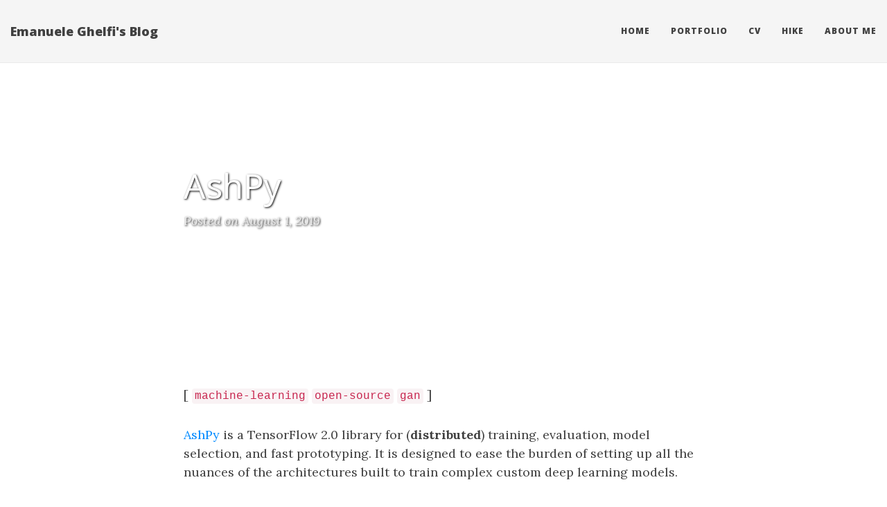

--- FILE ---
content_type: text/html; charset=utf-8
request_url: https://eghelfi.xyz/blog/2019/08/01/ashpy.html
body_size: 8135
content:
<!DOCTYPE html>
<html lang="en">
  
  
  <meta name="google-site-verification" content="D1nJAX0_x0Dj8DL8A77WzcxRD_6yCCdSV8FfeNDru64">

  <head>
  <meta charset="utf-8" />
  <meta http-equiv="X-UA-Compatible" content="IE=edge">
  <meta name="viewport" content="width=device-width, initial-scale=1.0, maximum-scale=1.0">

  <title>AshPy</title>

  <meta name="author" content="Emanuele Ghelfi" />

  

  <link rel="alternate" type="application/rss+xml" title="Emanuele Ghelfi's Blog - Teaching Machines to Learn" href="/feed.xml" />


  <link rel="apple-touch-icon-precomposed" sizes="57x57" href="/apple-touch-icon-57x57.png" />
<link rel="apple-touch-icon-precomposed" sizes="114x114" href="/apple-touch-icon-114x114.png" />
<link rel="apple-touch-icon-precomposed" sizes="72x72" href="/apple-touch-icon-72x72.png" />
<link rel="apple-touch-icon-precomposed" sizes="144x144" href="/apple-touch-icon-144x144.png" />
<link rel="apple-touch-icon-precomposed" sizes="60x60" href="/apple-touch-icon-60x60.png" />
<link rel="apple-touch-icon-precomposed" sizes="120x120" href="/apple-touch-icon-120x120.png" />
<link rel="apple-touch-icon-precomposed" sizes="76x76" href="/apple-touch-icon-76x76.png" />
<link rel="apple-touch-icon-precomposed" sizes="152x152" href="/apple-touch-icon-152x152.png" />
<link rel="icon" type="image/png" href="/favicon-196x196.png" sizes="196x196" />
<link rel="icon" type="image/png" href="/favicon-96x96.png" sizes="96x96" />
<link rel="icon" type="image/png" href="/favicon-32x32.png" sizes="32x32" />
<link rel="icon" type="image/png" href="/favicon-16x16.png" sizes="16x16" />
<link rel="icon" type="image/png" href="/favicon-128.png" sizes="128x128" />
<meta name="application-name" content="&nbsp;"/>
<meta name="msapplication-TileColor" content="#FFFFFF" />
<meta name="msapplication-TileImage" content="mstile-144x144.png" />
<meta name="msapplication-square70x70logo" content="mstile-70x70.png" />
<meta name="msapplication-square150x150logo" content="mstile-150x150.png" />
<meta name="msapplication-wide310x150logo" content="mstile-310x150.png" />
<meta name="msapplication-square310x310logo" content="mstile-310x310.png" />
<!-- everything has to be repeated twice because on 2016-02-01 GitHub pages migrated to jekyll 3; see bug https://github.com/jekyll/jekyll/issues/4439 -->

  
  
    
      <link rel="stylesheet" href="//maxcdn.bootstrapcdn.com/font-awesome/4.6.0/css/font-awesome.min.css" />
    
  

  
  
    
      <link rel="stylesheet" href="/css/bootstrap.min.css" />
    
      <link rel="stylesheet" href="/css/bootstrap-social.css" />
    
      <link rel="stylesheet" href="/css/main.css" />
    
      <link rel="stylesheet" href="/css/custom.css" />
    
      <link rel="stylesheet" href="/css/particle.css" />
    
  

  
  
    
      <link rel="stylesheet" href="//fonts.googleapis.com/css?family=Lora:400,700,400italic,700italic" />
    
      <link rel="stylesheet" href="//fonts.googleapis.com/css?family=Open+Sans:300italic,400italic,600italic,700italic,800italic,400,300,600,700,800" />
    
  

  
  

  
  

  
  

  <!-- Facebook OpenGraph tags -->
  <meta property="og:title" content="AshPy" />
  <meta property="og:type" content="website" />

  

  
  <meta property="og:url" content="http://emanueleghelfi.github.io/blog/2019/08/01/ashpy.html" />
  

  
  <meta property="og:image" content="" />
  

  <!-- Twitter tags -->
  <meta name="twitter:card" content="summary" />

      <!-- Scripts for ggvis from http://ggvis.rstudio.com/0.1/interactivity.html-->
  <!-- ggvis stuff -->
  <script src="http://ggvis.rstudio.com/0.1/libs/ggvis/lib/jquery-1.11.0.min.js"></script>
  <script src="http://ggvis.rstudio.com/0.1/libs/ggvis/lib/jquery-ui/js/jquery-ui-1.10.4.custom.min.js"></script>
  <script charset="utf-8" src="http://ggvis.rstudio.com/0.1/libs/ggvis/lib/d3.min.js"></script>
  <script src="http://ggvis.rstudio.com/0.1/libs/ggvis/lib/vega.min.js"></script>
  <script src="http://ggvis.rstudio.com/0.1/libs/ggvis/lib/QuadTree.js"></script>
  <script src="http://ggvis.rstudio.com/0.1/libs/ggvis/lib/lodash.min.js"></script>
  <script>var lodash = _.noConflict();</script>
  <script src="http://ggvis.rstudio.com/0.1/libs/ggvis/js/ggvis.js"></script>
  <link rel="stylesheet" type="text/css" href="http://ggvis.rstudio.com/0.1/libs/ggvis/lib/jquery-ui/css/smoothness/jquery-ui-1.10.4.custom.min.css"/>
  <link rel="stylesheet" type="text/css" href="http://ggvis.rstudio.com/0.1/libs/ggvis/css/ggvis.css"/>
  <!-- end of ggvis scripts-->

  <!-- Tags management -->
  
    





  

<!-- Jekyll Ideal Image Slider Include -->
<!-- https://github.com/jekylltools/jekyll-ideal-image-slider-include -->
<!-- v1.8 -->


<!-- seo -->
<!-- Begin Jekyll SEO tag v2.7.1 -->
<title>AshPy | Emanuele Ghelfi’s Blog</title>
<meta name="generator" content="Jekyll v4.2.1" />
<meta property="og:title" content="AshPy" />
<meta name="author" content="manughelfi" />
<meta property="og:locale" content="en_US" />
<meta name="description" content="In this article we present our library for tensorflow 2.0: AshPy" />
<meta property="og:description" content="In this article we present our library for tensorflow 2.0: AshPy" />
<link rel="canonical" href="http://emanueleghelfi.github.io/blog/2019/08/01/ashpy.html" />
<meta property="og:url" content="http://emanueleghelfi.github.io/blog/2019/08/01/ashpy.html" />
<meta property="og:site_name" content="Emanuele Ghelfi’s Blog" />
<meta property="og:type" content="article" />
<meta property="article:published_time" content="2019-08-01T08:00:00+00:00" />
<meta name="twitter:card" content="summary" />
<meta property="twitter:title" content="AshPy" />
<script type="application/ld+json">
{"author":{"@type":"Person","name":"manughelfi"},"@type":"BlogPosting","headline":"AshPy","dateModified":"2019-08-01T08:00:00+00:00","datePublished":"2019-08-01T08:00:00+00:00","url":"http://emanueleghelfi.github.io/blog/2019/08/01/ashpy.html","mainEntityOfPage":{"@type":"WebPage","@id":"http://emanueleghelfi.github.io/blog/2019/08/01/ashpy.html"},"description":"In this article we present our library for tensorflow 2.0: AshPy","@context":"https://schema.org"}</script>
<!-- End Jekyll SEO tag -->



</head>


  <body>

    <nav class="navbar navbar-default navbar-fixed-top navbar-custom">
  <div class="container-fluid">
    <div class="navbar-header">
      <button type="button" class="navbar-toggle" data-toggle="collapse" data-target="#main-navbar">
        <span class="sr-only">Toggle navigation</span>
        <span class="icon-bar"></span>
        <span class="icon-bar"></span>
        <span class="icon-bar"></span>
      </button>
      <a class="navbar-brand" href="https://emanueleghelfi.github.io">Emanuele Ghelfi's Blog</a>
    </div>

    <div class="collapse navbar-collapse" id="main-navbar">
      <ul class="nav navbar-nav navbar-right">
	    
        <li>
		  <a href="/">Home</a>
		</li>
		
        <li>
		  <a href="/portfolio.html">Portfolio</a>
		</li>
		
        <li>
		  <a href="/cv.html">CV</a>
		</li>
		
        <li>
		  <a href="/hike.html">Hike</a>
		</li>
		
        <li>
		  <a href="/aboutme.html">About Me</a>
		</li>
		
      </ul>
    </div>
	
	
	
  </div>
</nav>  

    <!-- TODO this file has become a mess, refactor it -->




  <div id="header-big-imgs" data-num-img=1
    
	  
	  
	    
		  data-img-src-1="https://blog.zuru.tech/images/ashpy/logo_hq.png"
		
	  
    
  ></div>


<header class="header-section has-img">

<div class="big-img intro-header">
  <div class="container">
    <div class="row">
      <div class="col-lg-8 col-lg-offset-2 col-md-10 col-md-offset-1">
        <div class="post-heading">
          <h1>AshPy</h1>
		  
		  
		  
		  <span class="post-meta">Posted on August 1, 2019</span>
		  
        </div>
      </div>
    </div>
  </div>
  <span class='img-desc'></span>
</div>

<div class="intro-header no-img">
  <div class="container">
    <div class="row">
      <div class="col-lg-8 col-lg-offset-2 col-md-10 col-md-offset-1">
        <div class="post-heading">
          <h1>AshPy</h1>
		  
		  
		  
		  <span class="post-meta">Posted on August 1, 2019</span>
		  
        </div>
      </div>
    </div>
  </div>
</div>
</header>





<script type="text/javascript" async src='https://cdnjs.cloudflare.com/ajax/libs/mathjax/2.7.2/MathJax.js?config=TeX-MML-AM_CHTML'></script>


<div class="container">
  <div class="row">
    <div class="col-lg-8 col-lg-offset-2 col-md-10 col-md-offset-1">
        
        
        
        

        <div id="header-gh-btns">
          
            
              
                  <iframe src="https://ghbtns.com/github-btn.html?user=zurutech&repo=ashpy&type=star&count=true" frameborder="0" scrolling="0" width="120px" height="20px"></iframe>
                
            
              
                  <iframe src="https://ghbtns.com/github-btn.html?user=zurutech&repo=ashpy&type=watch&v=2&count=true" frameborder="0" scrolling="0" width="120px" height="20px"></iframe>
                
            
              
                  <iframe src="https://ghbtns.com/github-btn.html?user=zurutech&type=follow&count=true" frameborder="0" scrolling="0" width="220px" height="20px"></iframe>
              
            
              
                  <iframe src="https://ghbtns.com/github-btn.html?user=zurutech&repo=ashpy&type=fork&count=true" frameborder="0" scrolling="0" width="120px" height="20px"></iframe>
                
            
          
        </div>
      
        
      <!-- tags -->
      <span>[
        
          
          <a href="/tag/machine-learning"><code class="highligher-rouge"><nobr>machine-learning</nobr></code></a>
        
          
          <a href="/tag/open-source"><code class="highligher-rouge"><nobr>open-source</nobr></code></a>
        
          
          <a href="/tag/gan"><code class="highligher-rouge"><nobr>gan</nobr></code></a>
        
      ]</span>
    
<article role="main" class="blog-post">
    <!-- page content-->
	  <p><a href="www.github.com/zurutech/ashpy">AshPy</a> is a TensorFlow 2.0 library for (<strong>distributed</strong>) training, evaluation, model selection, and fast prototyping.
It is designed to ease the burden of setting up all the nuances of the architectures built to train complex custom deep learning models.</p>

<h2 id="ashpy-why">AshPy, why?</h2>

<p>Ashpy provides already prepared trainers for classifier models and GANs. In particular, in regards of the latter, it offers a basic GAN sarchitecture with a Generator-Discriminator structure and an enhanced GAN architecture version made up of a Encoder-Generator-Discriminator structure.
In general <strong>AshPy</strong> aims to:</p>

<ul>
  <li>Rapid model prototyping</li>
  <li>Enforcement of best practices &amp; API consistency</li>
  <li>Remove duplicated and boilerplate code</li>
  <li>General usability by new project</li>
</ul>

<h2 id="ashpy-where">AshPy, where?</h2>

<p>The first version of AshPy is available on <a href="https://pypi.org/project/ashpy/">PyPi</a>, you can install it in your virtualenv with <code class="language-plaintext highlighter-rouge">pip install ashpy</code>.</p>

<p>Here some useful links:</p>

<ul>
  <li><strong>Documentation</strong>: <a href="https://ashpy.zurutech.io">ashpy.zurutech.io</a></li>
  <li><strong>Github</strong>: <a href="https://github.com/zurutech/ashpy">zurutech/ashpy</a></li>
</ul>

<p>AshPy is created and maintained primarily by the ML &amp; CV Lab @ <a href="https://zuru.tech">Zuru Tech</a>.
Please contact ml@zuru.tech for doubt, information or suggestions.</p>


</article>

<div class="row">
  <div class="col-lg-8 col-lg-offset-2 col-md-10 col-md-offset-1">

    
      <!-- Check if any share-links are active -->




<section id = "social-share-section">
  <span class="sr-only">Share: </span>

  
  <!--- Share on Twitter -->
    <a href="https://twitter.com/intent/tweet?text=AshPy+http://emanueleghelfi.github.io/blog/2019/08/01/ashpy.html"
      class="btn btn-social-icon btn-twitter" title="Share on Twitter">
      <span class="fa fa-fw fa-twitter" aria-hidden="true"></span>
      <span class="sr-only">Twitter</span>
    </a>
  

  
  <!--- Share on Facebook -->
    <a href="https://www.facebook.com/sharer/sharer.php?u=http://emanueleghelfi.github.io/blog/2019/08/01/ashpy.html"
      class="btn btn-social-icon btn-facebook" title="Share on Facebook">
      <span class="fa fa-fw fa-facebook" aria-hidden="true"></span>
      <span class="sr-only">Facebook</span>
    </a>
  

  
  <!--- Share on LinkedIn -->
    <a href="https://www.linkedin.com/shareArticle?mini=true&url=http://emanueleghelfi.github.io/blog/2019/08/01/ashpy.html"
      class="btn btn-social-icon btn-linkedin" title="Share on LinkedIn">
      <span class="fa fa-fw fa-linkedin" aria-hidden="true"></span>
      <span class="sr-only">LinkedIn</span>
    </a>
  

</section>


    
    <ul class="pager blog-pager">
      
      <li class="previous">
        <a href="/blog/2019/06/26/multimodal-image-to-image-translation.html" data-toggle="tooltip" data-placement="top" title="Paper Notes: Toward Multimodal Image-to-Image Translation">&larr; Previous Post</a>
      </li>
      
      
      <li class="next">
        <a href="/blog/2019/08/02/euroscipy-gans.html" data-toggle="tooltip" data-placement="top" title="EuroSciPy - Deep Dive into GANs">Next Post &rarr;</a>
      </li>
      
    </ul>
  </div>
</div>


<div class="row disqus-comments">
  <div class="col-lg-8 col-lg-offset-2 col-md-10 col-md-offset-1">
    
<div class="comments">
	<div id="disqus_thread"></div>
	<script type="text/javascript">
	    var disqus_shortname = 'emanueleghelfi-github-io';
	    // ensure that pages with query string get the same discussion
            var url_parts = window.location.href.split("?");
            var disqus_url = url_parts[0];	    
	    (function() {
	        var dsq = document.createElement('script'); dsq.type = 'text/javascript'; dsq.async = true;
	        dsq.src = '//' + disqus_shortname + '.disqus.com/embed.js';
	        (document.getElementsByTagName('head')[0] || document.getElementsByTagName('body')[0]).appendChild(dsq);
	    })();
	</script>
	<noscript>Please enable JavaScript to view the <a href="http://disqus.com/?ref_noscript">comments powered by Disqus.</a></noscript>
</div>


  </div>
</div>

</div>
</div>
</div>



    <footer>
  <div class="container">
    <div class="row">
      <div class="col-lg-8 col-lg-offset-2 col-md-10 col-md-offset-1">
        <ul class="list-inline text-center footer-links">
          
          
          <li>
            <a href="https://github.com/EmanueleGhelfi" title="GitHub">
              <span class="fa-stack fa-lg">
                <i class="fa fa-circle fa-stack-2x"></i>
                <i class="fa fa-github fa-stack-1x fa-inverse"></i>
              </span>
            </a>
          </li>
          
		  
          <li>
            <a href="https://twitter.com/manughelfi" title="Twitter">
              <span class="fa-stack fa-lg">
                <i class="fa fa-circle fa-stack-2x"></i>
                <i class="fa fa-twitter fa-stack-1x fa-inverse"></i>
              </span>
            </a>
          </li>
          
		  
          <li>
            <a href="mailto:manughelfi1994@gmail.com" title="Email me">
              <span class="fa-stack fa-lg">
                <i class="fa fa-circle fa-stack-2x"></i>
                <i class="fa fa-envelope fa-stack-1x fa-inverse"></i>
              </span>
            </a>
          </li>
          
		  
          <li>
            <a href="https://linkedin.com/in/emanuele-ghelfi-9a408396" title="LinkedIn">
              <span class="fa-stack fa-lg">
                <i class="fa fa-circle fa-stack-2x"></i>
                <i class="fa fa-linkedin fa-stack-1x fa-inverse"></i>
              </span>
            </a>
          </li>
          
		  
      
          <li>
            <a href="https://scholar.google.com/citations?user=JJqNoGQAAAAJ&hl=en" title="Scholar">
              <span class="fa-stack fa-lg">
                <i class="fa fa-circle fa-stack-2x"></i>
                <i class="fa fa-graduation-cap fa-stack-1x fa-inverse"></i>
              </span>
            </a>
          </li>
          
		  
		  <li>
			<a href="/feed.xml" title="RSS">
			  <span class="fa-stack fa-lg">
				<i class="fa fa-circle fa-stack-2x"></i>
				<i class="fa fa-rss fa-stack-1x fa-inverse"></i>
			  </span>
			</a>
		  </li>		
          		  
        </ul>
        <p class="copyright text-muted">
		  Emanuele Ghelfi
		  &nbsp;&bull;&nbsp;
		  2025
		  
		  
	    </p>
		<p class="theme-by text-muted">
		  Theme by
		  <a href="https://github.com/daattali/beautiful-jekyll">beautiful-jekyll</a>
		</p>
      </div>
    </div>
  </div>
</footer>

  
    <!-- everything has to be repeated twice because on 2016-02-01 GitHub pages migrated to jekyll 3; see bug https://github.com/jekyll/jekyll/issues/4439 -->











  
    <!-- doing something a bit funky here because I want to be careful not to include JQuery twice! -->
    
      <script>
      	if (typeof jQuery == 'undefined') {
      	  document.write('<script src="/js/jquery-1.11.2.min.js"></scr' + 'ipt>');
      	}
      </script>
    
  
    <!-- doing something a bit funky here because I want to be careful not to include JQuery twice! -->
    
	<script src="/js/bootstrap.min.js"></script>
    
  
    <!-- doing something a bit funky here because I want to be careful not to include JQuery twice! -->
    
	<script src="/js/main.js"></script>
    
  
    <!-- doing something a bit funky here because I want to be careful not to include JQuery twice! -->
    
	<script src="/js/particles.min.js"></script>
    
  
    <!-- doing something a bit funky here because I want to be careful not to include JQuery twice! -->
    
	<script src="/js/particles-config.js"></script>
    
  




	<!-- Google Analytics -->
	<script>
		(function(i,s,o,g,r,a,m){i['GoogleAnalyticsObject']=r;i[r]=i[r]||function(){
		(i[r].q=i[r].q||[]).push(arguments)},i[r].l=1*new Date();a=s.createElement(o),
		m=s.getElementsByTagName(o)[0];a.async=1;a.src=g;m.parentNode.insertBefore(a,m)
		})(window,document,'script','//www.google-analytics.com/analytics.js','ga');
		ga('create', 'UA-67791526-3', 'auto');
		ga('send', 'pageview');
	</script>
	<!-- End Google Analytics -->


    <script src="/js/jquery-1.11.2.min.js"></script>
    <style>
    .lightbox {width: 100%; height: 100%; position: fixed; top: 0; left: 0; background: rgba(0,0,0,0.85); z-index: 9999999; line-height: 0; cursor: pointer;}
    .lightbox .img {
        position: relative; 
        top: 50%;
        left: 50%;
        -ms-transform: translateX(-50%) translateY(-50%);
        -webkit-transform: translate(-50%,-50%);
        transform: translate(-50%,-50%);
        max-width: 100%;
        max-height: 100%;
    }
    .lightbox .img img {opacity: 0; pointer-events: none; width: auto;}
    @media screen and (min-width: 1200px) {
        .lightbox .img {
            max-width: 1200px;
        }
    }
    @media screen and (min-height: 1200px) {
        .lightbox img {
            max-height: 1200px;
        }
    }
    .lightbox span {
            display: block; 
            position: fixed; 
            bottom: 13px; 
            height: 1.5em; 
            line-height: 1.4em; 
            width: 100%; 
            text-align: center; 
            color: white;
            text-shadow:
        -1px -1px 0 #000,
        1px -1px 0 #000,
        -1px 1px 0 #000,
        1px 1px 0 #000;  
    }
    
    
    
    
    
    
    .lightbox .videoWrapperContainer {
        position: relative; 
        top: 50%;
        left: 50%;
        -ms-transform: translateX(-50%) translateY(-50%);
        -webkit-transform: translate(-50%,-50%);
        transform: translate(-50%,-50%);
        max-width: 900px;
        max-height: 100%;
    }
    .lightbox .videoWrapperContainer .videoWrapper {
        height: 0;
        line-height: 0;
        margin: 0;
        padding: 0;
        position: relative;
        padding-bottom: 56.333%; /* custom */
        background: black;
    } 
    .lightbox .videoWrapper iframe {
        position: absolute;
        top: 0;
        left: 0;
        width: 100%;
        height: 100%;
        border: 0;
        display: block;
    }   
    .lightbox #prev, .lightbox #next {height: 50px; line-height: 36px; display: none; margin-top: -25px; position: fixed; top: 50%; padding: 0 15px; cursor: pointer; text-decoration: none; z-index: 99; color: white; font-size: 60px;}
    .lightbox.gallery #prev, .lightbox.gallery #next {display: block;}
    .lightbox #prev {left: 0;}
    .lightbox #next {right: 0;}
    .lightbox #close {height: 50px; width: 50px; position: fixed; cursor: pointer; text-decoration: none; z-index: 99; right: 0; top: 0;}
    .lightbox #close:after, .lightbox #close:before {position: absolute; margin-top: 22px; margin-left: 14px; content: ""; height: 3px; background: white; width: 23px;
    -webkit-transform-origin: 50% 50%;
    -moz-transform-origin: 50% 50%;
    -o-transform-origin: 50% 50%;
    transform-origin: 50% 50%;
    /* Safari */
    -webkit-transform: rotate(-45deg);
    /* Firefox */
    -moz-transform: rotate(-45deg);
    /* IE */
    -ms-transform: rotate(-45deg);
    /* Opera */
    -o-transform: rotate(-45deg);
    }
    .lightbox #close:after {
    /* Safari */
    -webkit-transform: rotate(45deg);
    /* Firefox */
    -moz-transform: rotate(45deg);
    /* IE */
    -ms-transform: rotate(45deg);
    /* Opera */
    -o-transform: rotate(45deg);
    }
    .lightbox, .lightbox * {
        -webkit-user-select: none;  
        -moz-user-select: none;    
        -ms-user-select: none;      
        user-select: none;
    }
    </style>
            
    <script>
    function is_youtubelink(url) {
      var p = /^(?:https?:\/\/)?(?:www\.)?(?:youtu\.be\/|youtube\.com\/(?:embed\/|v\/|watch\?v=|watch\?.+&v=))((\w|-){11})(?:\S+)?$/;
      return (url.match(p)) ? RegExp.$1 : false;
    }
    function is_imagelink(url) {
        var p = /([a-z\-_0-9\/\:\.]*\.(jpg|jpeg|png|gif))/i;
        return (url.match(p)) ? true : false;
    }
    function is_vimeolink(url,el) {
        var id = false;
        $.ajax({
          url: 'https://vimeo.com/api/oembed.json?url='+url,
          async: true,
          success: function(response) {
            if(response.video_id) {
              id = response.video_id;
              $(el).addClass('lightbox-vimeo').attr('data-id',id);
            }
          }
        });
    }
    
    $(document).ready(function() {
        //add classes to links to be able to initiate lightboxes
        $("a").each(function(){
            var url = $(this).attr('href');
            if(url) {
                if(url.indexOf('vimeo') !== -1 && !$(this).hasClass('no-lightbox')) is_vimeolink(url,$(this));
                if(is_youtubelink(url) && !$(this).hasClass('no-lightbox')) $(this).addClass('lightbox-youtube').attr('data-id',is_youtubelink(url));
                if(is_imagelink(url) && !$(this).hasClass('no-lightbox')) {
                    $(this).addClass('lightbox-image');
                    var href = $(this).attr('href');
                    var filename = href.split('/').pop();
                    var split = filename.split(".");
                    var name = split[0];
                    $(this).attr('title',name);
                }
            }
        });
        //remove the clicked lightbox
        $("body").on("click", ".lightbox", function(event){
            if($(this).hasClass('gallery')) {
                
                $(this).remove();
    
                if($(event.target).attr('id')=='next') {
                    //next item
                    if($("a.gallery.current").nextAll("a.gallery:first").length) $("a.gallery.current").nextAll("a.gallery:first").click();
                    else $("a.gallery.current").parent().find("a.gallery").first().click();
                }
                else if ($(event.target).attr('id')=='prev') {
                    //prev item
                    if($("a.gallery.current").prevAll("a.gallery:first").length) $("a.gallery.current").prevAll("a.gallery:first").click();
                    else $("a.gallery.current").parent().find("a.gallery").last().click();
                }
                else {
                    $("a.gallery").removeClass('gallery');
                }
            }
            else $(this).remove();
        });
        //prevent image from being draggable (for swipe)
        $("body").on('dragstart', ".lightbox img", function(event) { event.preventDefault(); });
        //add the youtube lightbox on click
        $("a.lightbox-youtube").click(function(event){
            event.preventDefault();
            $('<div class="lightbox"><a id="close"></a><a id="next">&rsaquo;</a><a id="prev">&lsaquo;</a><div class="videoWrapperContainer"><div class="videoWrapper"><iframe src="https://www.youtube.com/embed/'+$(this).attr('data-id')+'?autoplay=1&showinfo=0&rel=0"></iframe></div></div></div>').appendTo('body');
        });
        //add the image lightbox on click
        $("a.lightbox-image").click(function(event){
            event.preventDefault();
            $('<div class="lightbox"><a id="close"></a><a id="next">&rsaquo;</a><a id="prev">&lsaquo;</a><div class="img" style="background: url(\''+$(this).attr('href')+'\') center center / contain no-repeat;" title="'+$(this).attr('title')+'" ><img src="'+$(this).attr('href')+'" alt="'+$(this).attr('title')+'" /></div><span>'+$(this).attr('title')+'</span></div>').appendTo('body');
        });
        //add the vimeo lightbox on click
        $("body").on("click", "a.lightbox-vimeo", function(event){
            event.preventDefault();
            $('<div class="lightbox"><a id="close"></a><a id="next">&rsaquo;</a><a id="prev">&lsaquo;</a><div class="videoWrapperContainer"><div class="videoWrapper"><iframe src="https://player.vimeo.com/video/'+$(this).attr('data-id')+'/?autoplay=1&byline=0&title=0&portrait=0" webkitallowfullscreen mozallowfullscreen allowfullscreen></iframe></div></div></div>').appendTo('body');
        });
    
        $("body").on("click", "a[class*='lightbox-']", function(){
            var link_elements = $(this).parent().find("a[class*='lightbox-']");
            $(link_elements).removeClass('current');
            for (var i=0; i<link_elements.length; i++) {
                if($(this).attr('href') == $(link_elements[i]).attr('href')) {
                    $(link_elements[i]).addClass('current');
                }
            }
            if(link_elements.length>1) {
                $('.lightbox').addClass('gallery');
                $(link_elements).addClass('gallery');
            }
        });
    
        
    });
    
    $(document).keydown(function(e) {
        switch(e.which) {
            case 37: // left
            $("#prev").click();
            break;
            case 39: // right
            $("#next").click();
            break;
        case 27: // esc
            $("#close").click();
            break;
            default: return; // exit this handler for other keys
        }
        e.preventDefault(); // prevent the default action (scroll / move caret)
    });
    
    
    
      /*===========================
      Swipe-it v1.4.1
      An event listener for swiping gestures with vanilla js.
      https://github.com/tri613/swipe-it#readme
     
      @Create 2016/09/22
      @Update 2017/08/11
      @Author Trina Lu
      ===========================*/
    
      "use strict";var _slicedToArray=function(){function n(n,t){var e=[],i=!0,o=!1,r=void 0;try{for(var u,c=n[Symbol.iterator]();!(i=(u=c.next()).done)&&(e.push(u.value),!t||e.length!==t);i=!0);}catch(n){o=!0,r=n}finally{try{!i&&c.return&&c.return()}finally{if(o)throw r}}return e}return function(t,e){if(Array.isArray(t))return t;if(Symbol.iterator in Object(t))return n(t,e);throw new TypeError("Invalid attempt to destructure non-iterable instance")}}();!function(n,t,e){function i(n){function e(){o("touchstart",m,w),o("touchmove",d,w),o("touchend",p,w),E.mouseEvent&&o("mousedown",s,w)}function i(){y=!1,D=!1,A=!1,b=!1,a=!1}function s(n){a=this,y=n.clientX,D=n.clientY,o("mousemove",l,v),o("mouseup",h,v)}function l(n){n.preventDefault(),y&&D&&(A=n.clientX,b=n.clientY)}function h(n){r("mousemove",l,v),r("mouseup",h,v),p(n)}function m(n){a=this,y=n.touches[0].clientX,D=n.touches[0].clientY}function d(n){A=n.touches[0].clientX,b=n.touches[0].clientY}function p(n){if(y&&D&&A&&b){var t=y-A,e=D-b,o=[t,e].map(Math.abs),r=_slicedToArray(o,2),c=r[0],s=r[1],v=E.minDistance;if(c>v){var f=y<A?"swipeRight":"swipeLeft";u(f,a,{distance:t,start:y,end:A})}if(s>v){var l=D>b?"swipeUp":"swipeDown";u(l,a,{distance:e,start:D,end:b})}(c>v||s>v)&&u("swipe",a)}i()}var E=arguments.length>1&&void 0!==arguments[1]?arguments[1]:{},w=c(t.querySelectorAll(n)),y=void 0,D=void 0,A=void 0,b=void 0;E.mouseEvent=void 0===E.mouseEvent?f.mouseEvent:E.mouseEvent,E.minDistance=void 0===E.minDistance?f.minDistance:E.minDistance,i(),e(),this.on=function(n,t){return o(n,t,w),this}}function o(n,t,e){s(e).forEach(function(e){return e.addEventListener(n,t)})}function r(n,t,e){s(e).forEach(function(e){return e.removeEventListener(n,t)})}function u(n,e){var i=arguments.length>2&&void 0!==arguments[2]?arguments[2]:{},o=t.createEvent("Event");o.initEvent(n,!0,!0),o.swipe=i,s(e).forEach(function(n){return n.dispatchEvent(o)})}function c(n){for(var t=[],e=0;e<n.length;e++)t.push(n[e]);return t}function s(n){return Array.isArray(n)?n:[n]}var a=!1,v=[n],f={mouseEvent:!0,minDistance:30};n[e]=i}(window,document,"SwipeIt");
    
    var mySwipeIt = new SwipeIt('body');
    mySwipeIt.on('swipeLeft',function(e){
        //check if lightbox is present
        if($('.lightbox').length >  0 ) {
            $("#next").click();
        }
    }).on('swipeRight',function(e){
        //check if lightbox is present
        if($('.lightbox').length >  0 ) {
            $("#prev").click();
        }
    });
    
    </script>
    <!-- Jekyll Ideal Image Slider Include -->
<!-- https://github.com/jekylltools/jekyll-ideal-image-slider-include -->
<!-- v1.8 -->
  
  </body>
</html>

--- FILE ---
content_type: text/css; charset=utf-8
request_url: https://eghelfi.xyz/css/custom.css
body_size: 591
content:

/* Styles the thumbnail */
.fullwidth {
  width: 100%;
}

a.lightbox img {
    height: 150px;
    border: 3px solid white;
    box-shadow: 0px 0px 8px rgba(0,0,0,.3);
    margin: 94px 20px 20px 20px;
    }
    
    /* Styles the lightbox, removes it from sight and adds the fade-in transition */
    
    .lightbox-target {
    position: fixed;
    top: -100%;
    width: 100%;
    background: rgba(0,0,0,.7);
    width: 100%;
    opacity: 0;
    -webkit-transition: opacity .5s ease-in-out;
    -moz-transition: opacity .5s ease-in-out;
    -o-transition: opacity .5s ease-in-out;
    transition: opacity .5s ease-in-out;
    overflow: hidden;
    }
    
    /* Styles the lightbox image, centers it vertically and horizontally, adds the zoom-in transition and makes it responsive using a combination of margin and absolute positioning */
    
    .lightbox-target img {
    margin: auto;
    position: absolute;
    top: 0;
    left:0;
    right:0;
    bottom: 0;
    max-height: 0%;
    max-width: 0%;
    border: 3px solid white;
    box-shadow: 0px 0px 8px rgba(0,0,0,.3);
    box-sizing: border-box;
    -webkit-transition: .5s ease-in-out;
    -moz-transition: .5s ease-in-out;
    -o-transition: .5s ease-in-out;
    transition: .5s ease-in-out;
    }
    
    /* Styles the close link, adds the slide down transition */
    
    a.lightbox-close {
    display: block;
    width:50px;
    height:50px;
    box-sizing: border-box;
    background: white;
    color: black;
    text-decoration: none;
    position: absolute;
    top: -80px;
    right: 0;
    -webkit-transition: .5s ease-in-out;
    -moz-transition: .5s ease-in-out;
    -o-transition: .5s ease-in-out;
    transition: .5s ease-in-out;
    }
    
    /* Provides part of the "X" to eliminate an image from the close link */
    
    a.lightbox-close:before {
    content: "";
    display: block;
    height: 30px;
    width: 1px;
    background: black;
    position: absolute;
    left: 26px;
    top:10px;
    -webkit-transform:rotate(45deg);
    -moz-transform:rotate(45deg);
    -o-transform:rotate(45deg);
    transform:rotate(45deg);
    }
    
    /* Provides part of the "X" to eliminate an image from the close link */
    
    a.lightbox-close:after {
    content: "";
    display: block;
    height: 30px;
    width: 1px;
    background: black;
    position: absolute;
    left: 26px;
    top:10px;
    -webkit-transform:rotate(-45deg);
    -moz-transform:rotate(-45deg);
    -o-transform:rotate(-45deg);
    transform:rotate(-45deg);
    }
    
    /* Uses the :target pseudo-class to perform the animations upon clicking the .lightbox-target anchor */
    
    .lightbox-target:target {
    opacity: 1;
    top: 0;
    bottom: 0;
    }
    
    .lightbox-target:target img {
    max-height: 100%;
    max-width: 100%;
    }
    
    .lightbox-target:target a.lightbox-close {
    top: 0px;
    }

/** Img grid */
.img-mosaic .row {
    display: flex;
    flex-wrap: wrap;
    padding: 0 4px;
  }
  
  /* Create four equal columns that sits next to each other */
  .img-mosaic .column {
    flex: 30%;
    max-width: 45%;
    padding: 0 4px;
  }
  
  .img-mosaic .column img {
    margin-top: 8px;
    vertical-align: middle;
    width: 100%;
  }
  
  /* Responsive layout - makes a two column-layout instead of four columns */
  @media screen and (max-width: 800px) {
    .img-mosaic .column {
      flex: 50%;
      max-width: 50%;
    }
  }
  
  /* Responsive layout - makes the two columns stack on top of each other instead of next to each other */
  @media screen and (max-width: 600px) {
    .img-mosaic .column {
      flex: 100%;
      max-width: 100%;
    }
  }
    
  .hike-page {
    width: 100%;        /* make the container full width */
    max-width: 100%;    /* prevent it from being constrained */
    margin: 0 auto;     /* center if needed */
  }
    

--- FILE ---
content_type: text/css; charset=utf-8
request_url: https://eghelfi.xyz/css/particle.css
body_size: -198
content:
/* ---- particles.js container ---- */

#particles-js{
    position: absolute;
    width: 100%;
    height: 100%;
    z-index: -999;
}

--- FILE ---
content_type: text/css; charset=utf-8
request_url: https://eghelfi.xyz/css/pygment_highlights.css
body_size: 460
content:
.highlight .hll { background-color: #ffffcc }
.highlight  { background: #f0f3f3; }
.highlight .c { color: #0099FF; font-style: italic } /* Comment */
.highlight .err { color: #AA0000; background-color: #FFAAAA } /* Error */
.highlight .k { color: #006699; font-weight: bold } /* Keyword */
.highlight .o { color: #555555 } /* Operator */
.highlight .cm { color: #0099FF; font-style: italic } /* Comment.Multiline */
.highlight .cp { color: #009999 } /* Comment.Preproc */
.highlight .c1 { color: #0099FF; font-style: italic } /* Comment.Single */
.highlight .cs { color: #0099FF; font-weight: bold; font-style: italic } /* Comment.Special */
.highlight .gd { background-color: #FFCCCC; border: 1px solid #CC0000 } /* Generic.Deleted */
.highlight .ge { font-style: italic } /* Generic.Emph */
.highlight .gr { color: #FF0000 } /* Generic.Error */
.highlight .gh { color: #003300; font-weight: bold } /* Generic.Heading */
.highlight .gi { background-color: #CCFFCC; border: 1px solid #00CC00 } /* Generic.Inserted */
.highlight .go { color: #AAAAAA } /* Generic.Output */
.highlight .gp { color: #000099; font-weight: bold } /* Generic.Prompt */
.highlight .gs { font-weight: bold } /* Generic.Strong */
.highlight .gu { color: #003300; font-weight: bold } /* Generic.Subheading */
.highlight .gt { color: #99CC66 } /* Generic.Traceback */
.highlight .kc { color: #006699; font-weight: bold } /* Keyword.Constant */
.highlight .kd { color: #006699; font-weight: bold } /* Keyword.Declaration */
.highlight .kn { color: #006699; font-weight: bold } /* Keyword.Namespace */
.highlight .kp { color: #006699 } /* Keyword.Pseudo */
.highlight .kr { color: #006699; font-weight: bold } /* Keyword.Reserved */
.highlight .kt { color: #007788; font-weight: bold } /* Keyword.Type */
.highlight .m { color: #FF6600 } /* Literal.Number */
.highlight .s { color: #CC3300 } /* Literal.String */
.highlight .na { color: #330099 } /* Name.Attribute */
.highlight .nb { color: #336666 } /* Name.Builtin */
.highlight .nc { color: #00AA88; font-weight: bold } /* Name.Class */
.highlight .no { color: #336600 } /* Name.Constant */
.highlight .nd { color: #9999FF } /* Name.Decorator */
.highlight .ni { color: #999999; font-weight: bold } /* Name.Entity */
.highlight .ne { color: #CC0000; font-weight: bold } /* Name.Exception */
.highlight .nf { color: #CC00FF } /* Name.Function */
.highlight .nl { color: #9999FF } /* Name.Label */
.highlight .nn { color: #00CCFF; font-weight: bold } /* Name.Namespace */
.highlight .nt { color: #330099; font-weight: bold } /* Name.Tag */
.highlight .nv { color: #003333 } /* Name.Variable */
.highlight .ow { color: #000000; font-weight: bold } /* Operator.Word */
.highlight .w { color: #bbbbbb } /* Text.Whitespace */
.highlight .mf { color: #FF6600 } /* Literal.Number.Float */
.highlight .mh { color: #FF6600 } /* Literal.Number.Hex */
.highlight .mi { color: #FF6600 } /* Literal.Number.Integer */
.highlight .mo { color: #FF6600 } /* Literal.Number.Oct */
.highlight .sb { color: #CC3300 } /* Literal.String.Backtick */
.highlight .sc { color: #CC3300 } /* Literal.String.Char */
.highlight .sd { color: #CC3300; font-style: italic } /* Literal.String.Doc */
.highlight .s2 { color: #CC3300 } /* Literal.String.Double */
.highlight .se { color: #CC3300; font-weight: bold } /* Literal.String.Escape */
.highlight .sh { color: #CC3300 } /* Literal.String.Heredoc */
.highlight .si { color: #AA0000 } /* Literal.String.Interpol */
.highlight .sx { color: #CC3300 } /* Literal.String.Other */
.highlight .sr { color: #33AAAA } /* Literal.String.Regex */
.highlight .s1 { color: #CC3300 } /* Literal.String.Single */
.highlight .ss { color: #FFCC33 } /* Literal.String.Symbol */
.highlight .bp { color: #336666 } /* Name.Builtin.Pseudo */
.highlight .vc { color: #003333 } /* Name.Variable.Class */
.highlight .vg { color: #003333 } /* Name.Variable.Global */
.highlight .vi { color: #003333 } /* Name.Variable.Instance */
.highlight .il { color: #FF6600 } /* Literal.Number.Integer.Long */

.type-csharp .highlight .k { color: #0000FF }
.type-csharp .highlight .kt { color: #0000FF }
.type-csharp .highlight .nf { color: #000000; font-weight: normal }
.type-csharp .highlight .nc { color: #2B91AF }
.type-csharp .highlight .nn { color: #000000 }
.type-csharp .highlight .s { color: #A31515 }
.type-csharp .highlight .sc { color: #A31515 }


--- FILE ---
content_type: application/javascript; charset=utf-8
request_url: https://eghelfi.xyz/js/main.js
body_size: 1167
content:
// Dean Attali / Beautiful Jekyll 2016

var main = {

  bigImgEl : null,
  numImgs : null,

  init : function() {
    // Shorten the navbar after scrolling a little bit down
    $(window).scroll(function() {
        if ($(".navbar").offset().top > 50) {
            $(".navbar").addClass("top-nav-short");
            $(".navbar-custom .avatar-container").fadeOut(500);
        } else {
            $(".navbar").removeClass("top-nav-short");
            $(".navbar-custom .avatar-container").fadeIn(500);
        }
    });

    // On mobile, hide the avatar when expanding the navbar menu
    $('#main-navbar').on('show.bs.collapse', function () {
      $(".navbar").addClass("top-nav-expanded");
    });
    $('#main-navbar').on('hidden.bs.collapse', function () {
      $(".navbar").removeClass("top-nav-expanded");
    });

    // On mobile, when clicking on a multi-level navbar menu, show the child links
    $('#main-navbar').on("click", ".navlinks-parent", function(e) {
      var target = e.target;
      $.each($(".navlinks-parent"), function(key, value) {
        if (value == target) {
          $(value).parent().toggleClass("show-children");
        } else {
          $(value).parent().removeClass("show-children");
        }
      });
    });

    // Ensure nested navbar menus are not longer than the menu header
    var menus = $(".navlinks-container");
    if (menus.length > 0) {
      var navbar = $("#main-navbar ul");
      var fakeMenuHtml = "<li class='fake-menu' style='display:none;'><a></a></li>";
      navbar.append(fakeMenuHtml);
      var fakeMenu = $(".fake-menu");

      $.each(menus, function(i) {
        var parent = $(menus[i]).find(".navlinks-parent");
        var children = $(menus[i]).find(".navlinks-children a");
        var words = [];
        $.each(children, function(idx, el) { words = words.concat($(el).text().trim().split(/\s+/)); });
        var maxwidth = 0;
        $.each(words, function(id, word) {
          fakeMenu.html("<a>" + word + "</a>");
          var width =  fakeMenu.width();
          if (width > maxwidth) {
            maxwidth = width;
          }
        });
        $(menus[i]).css('min-width', maxwidth + 'px')
      });

      fakeMenu.remove();
    }

    // show the big header image
    main.initImgs();
  },

  initImgs : function() {
    // If the page was large images to randomly select from, choose an image
    if ($("#header-big-imgs").length > 0) {
      main.bigImgEl = $("#header-big-imgs");
      main.numImgs = main.bigImgEl.attr("data-num-img");

          // 2fc73a3a967e97599c9763d05e564189
	  // set an initial image
	  var imgInfo = main.getImgInfo();
	  var src = imgInfo.src;
	  var desc = imgInfo.desc;
  	  main.setImg(src, desc);

	  // For better UX, prefetch the next image so that it will already be loaded when we want to show it
  	  var getNextImg = function() {
	    var imgInfo = main.getImgInfo();
	    var src = imgInfo.src;
	    var desc = imgInfo.desc;

		var prefetchImg = new Image();
  		prefetchImg.src = src;
		// if I want to do something once the image is ready: `prefetchImg.onload = function(){}`

  		setTimeout(function(){
                  var img = $("<div></div>").addClass("big-img-transition").css("background-image", 'url(' + src + ')');
  		  $(".intro-header.big-img").prepend(img);
  		  setTimeout(function(){ img.css("opacity", "1"); }, 50);

		  // after the animation of fading in the new image is done, prefetch the next one
  		  //img.one("transitioned webkitTransitionEnd oTransitionEnd MSTransitionEnd", function(){
		  setTimeout(function() {
		    main.setImg(src, desc);
			img.remove();
  			getNextImg();
		  }, 1000);
  		  //});
  		}, 6000);
  	  };

	  // If there are multiple images, cycle through them
	  if (main.numImgs > 1) {
  	    getNextImg();
	  }
    }
  },

  getImgInfo : function() {
  	var randNum = Math.floor((Math.random() * main.numImgs) + 1);
    var src = main.bigImgEl.attr("data-img-src-" + randNum);
	var desc = main.bigImgEl.attr("data-img-desc-" + randNum);

	return {
	  src : src,
	  desc : desc
	}
  },

  setImg : function(src, desc) {
	$(".intro-header.big-img").css("background-image", 'url(' + src + ')');
	if (typeof desc !== typeof undefined && desc !== false) {
	  $(".img-desc").text(desc).show();
	} else {
	  $(".img-desc").hide();
	}
  }
};

// 2fc73a3a967e97599c9763d05e564189

document.addEventListener('DOMContentLoaded', main.init);